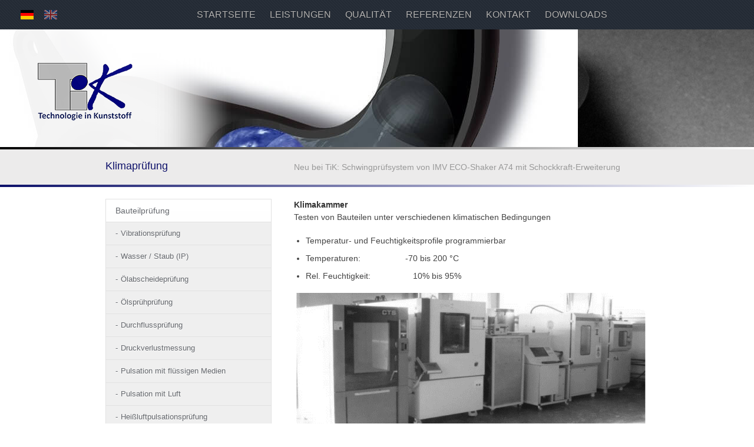

--- FILE ---
content_type: text/html; charset=UTF-8
request_url: https://tik-center.com/de/leistungen/bauteilpruefung/klimapruefung-temperatur-feuchte
body_size: 7673
content:
<!DOCTYPE html>
<html lang="en">
    <head>
        <meta charset="utf-8">
        <title>Klimakammer zum Testen von Bauteilen</title>
    	<meta name="robots" content="index,follow">
        <meta name="viewport" content="initial-scale = 1.0">
        <meta name="apple-mobile-web-app-capable" content="yes">
        <meta name="apple-mobile-web-app-status-bar-style" content="black">
        <meta http-equiv="pragma" content="no-cache">

        <link rel="shortcut icon" type="image/x-icon" href="../images/favicon.ico">
        <link rel="apple-touch-icon" href="../images/phone.png">
        <link rel="apple-touch-icon" sizes="72x72" href="../images/tablet.png">
        <link rel="apple-touch-icon" sizes="114x114" href="../images/retina.png">
        <!--<link href='https://fonts.googleapis.com/css?family=Oswald:400,600,300' rel='stylesheet' type='text/css'>-->
        <link rel="stylesheet" href="https://tik-center.com/wp-content/themes/tik/css/reset.css" type="text/css" media="screen">
        <!--<link rel="stylesheet" href="https://tik-center.com/wp-content/themes/tik/css/styles.css" type="text/css" media="screen">-->
        <link rel="stylesheet" href="https://tik-center.com/wp-content/themes/tik/css/fitgrid.css" type="text/css" media="screen">
        <link rel="stylesheet" href="https://tik-center.com/wp-content/themes/tik/style.css" type="text/css" media="screen">
        <link rel="stylesheet" href="https://tik-center.com/wp-content/themes/tik/css/nerveSlider.min.css" type="text/css" media="screen">
        <!--[if lt IE 9]>
            <script src="html5shiv.min.js"></script>
        <![endif]-->
        <!--<script src="https://tik-center.com/wp-content/themes/tik/js/modernizr.js"></script>-->
    	<!--<script type="text/javascript" src="http://cdnjs.cloudflare.com/ajax/libs/modernizr/2.6.2/modernizr.min.js"></script> -->
		<!--<script>
			(function(i, s, o, g, r, a, m) {
				i['GoogleAnalyticsObject'] = r;
				i[r] = i[r] ||
				function() {
					(i[r].q = i[r].q || []).push(arguments)
				}, i[r].l = 1 * new Date();
				a = s.createElement(o),
				m = s.getElementsByTagName(o)[0];
				a.async = 1;
				a.src = g;
				m.parentNode.insertBefore(a, m)
			})(window, document, 'script', '//www.google-analytics.com/analytics.js', 'ga');

			ga('create', 'UA-72822171-1', 'auto');
			ga('set', 'anonymizeIp', true);
			ga('send', 'pageview');

		</script>-->

        <meta name='robots' content='index, follow, max-video-preview:-1, max-snippet:-1, max-image-preview:large' />

	<!-- This site is optimized with the Yoast SEO plugin v15.9.2 - https://yoast.com/wordpress/plugins/seo/ -->
	<meta name="description" content="Testen von Bauteilen unter verschiedenen klimatischen Bedingungen" />
	<link rel="canonical" href="https://tik-center.com/leistungen/bauteilpruefung/klimapruefung-temperatur-feuchte" />
	<meta property="og:locale" content="de_DE" />
	<meta property="og:type" content="article" />
	<meta property="og:title" content="Klimakammer zum Testen von Bauteilen" />
	<meta property="og:description" content="Testen von Bauteilen unter verschiedenen klimatischen Bedingungen" />
	<meta property="og:url" content="https://tik-center.com/leistungen/bauteilpruefung/klimapruefung-temperatur-feuchte" />
	<meta property="og:site_name" content="TiK - Technologie in Kunststoff" />
	<meta property="article:modified_time" content="2014-08-13T17:56:33+00:00" />
	<meta property="og:image" content="https://tik-center.com/wp-content/uploads/2013/09/Klimapruefung-Temperatur-und-Feuchte.jpg" />
	<meta name="twitter:card" content="summary" />
	<script type="application/ld+json" class="yoast-schema-graph">{"@context":"https://schema.org","@graph":[{"@type":"WebSite","@id":"https://tik-center.com/#website","url":"https://tik-center.com/","name":"TiK - Technologie in Kunststoff","description":"","potentialAction":[{"@type":"SearchAction","target":"https://tik-center.com/?s={search_term_string}","query-input":"required name=search_term_string"}],"inLanguage":"de"},{"@type":"ImageObject","@id":"https://tik-center.com/leistungen/bauteilpruefung/klimapruefung-temperatur-feuchte#primaryimage","inLanguage":"de","url":"https://tik-center.com/wp-content/uploads/2013/09/Klimapruefung-Temperatur-und-Feuchte.jpg","width":1000,"height":434,"caption":"Klimaschr\u00e4nke"},{"@type":"WebPage","@id":"https://tik-center.com/leistungen/bauteilpruefung/klimapruefung-temperatur-feuchte#webpage","url":"https://tik-center.com/leistungen/bauteilpruefung/klimapruefung-temperatur-feuchte","name":"Klimakammer zum Testen von Bauteilen","isPartOf":{"@id":"https://tik-center.com/#website"},"primaryImageOfPage":{"@id":"https://tik-center.com/leistungen/bauteilpruefung/klimapruefung-temperatur-feuchte#primaryimage"},"datePublished":"2013-09-27T00:20:37+00:00","dateModified":"2014-08-13T17:56:33+00:00","description":"Testen von Bauteilen unter verschiedenen klimatischen Bedingungen","breadcrumb":{"@id":"https://tik-center.com/leistungen/bauteilpruefung/klimapruefung-temperatur-feuchte#breadcrumb"},"inLanguage":"de","potentialAction":[{"@type":"ReadAction","target":["https://tik-center.com/leistungen/bauteilpruefung/klimapruefung-temperatur-feuchte"]}]},{"@type":"BreadcrumbList","@id":"https://tik-center.com/leistungen/bauteilpruefung/klimapruefung-temperatur-feuchte#breadcrumb","itemListElement":[{"@type":"ListItem","position":1,"item":{"@type":"WebPage","@id":"https://tik-center.com/","url":"https://tik-center.com/","name":"Home"}},{"@type":"ListItem","position":2,"item":{"@type":"WebPage","@id":"https://tik-center.com/de/leistungen","url":"https://tik-center.com/de/leistungen","name":"Leistungen"}},{"@type":"ListItem","position":3,"item":{"@type":"WebPage","@id":"https://tik-center.com/leistungen/bauteilpruefung","url":"https://tik-center.com/leistungen/bauteilpruefung","name":"Component testing"}},{"@type":"ListItem","position":4,"item":{"@type":"WebPage","@id":"https://tik-center.com/leistungen/bauteilpruefung/klimapruefung-temperatur-feuchte","url":"https://tik-center.com/leistungen/bauteilpruefung/klimapruefung-temperatur-feuchte","name":"Klimapr\u00fcfung"}}]}]}</script>
	<!-- / Yoast SEO plugin. -->


<link rel="alternate" type="application/rss+xml" title="TiK - Technologie in Kunststoff &raquo; Klimaprüfung-Kommentar-Feed" href="https://tik-center.com/de/leistungen/bauteilpruefung/klimapruefung-temperatur-feuchte/feed" />
<link rel='stylesheet' id='wp-block-library-group-css' href='https://tik-center.com/wp-content/plugins/bwp-minify/min/?f=wp-includes/css/dist/block-library/style.min.css,wp-includes/css/classic-themes.min.css,wp-content/plugins/contact-form-7/includes/css/styles.css,wp-content/plugins/ditty-news-ticker/legacy/inc/static/libs/fontastic/styles.css,wp-content/plugins/ditty-news-ticker/legacy/inc/static/css/style.css,wp-content/plugins/ditty-news-ticker/includes/css/ditty.css,wp-content/plugins/ditty-news-ticker/includes/libs/fontawesome-6.2.0/css/all.css&#038;ver=1768291175' type='text/css' media='all' />
<script type='text/javascript' src='https://tik-center.com/wp-includes/js/jquery/jquery.min.js?ver=3.6.4' id='jquery-core-js'></script>
<link rel="https://api.w.org/" href="https://tik-center.com/wp-json/" /><link rel="alternate" type="application/json" href="https://tik-center.com/wp-json/wp/v2/pages/197" /><link rel="EditURI" type="application/rsd+xml" title="RSD" href="https://tik-center.com/xmlrpc.php?rsd" />
<link rel="wlwmanifest" type="application/wlwmanifest+xml" href="https://tik-center.com/wp-includes/wlwmanifest.xml" />
<link rel='shortlink' href='https://tik-center.com/?p=197' />
<link rel="alternate" type="application/json+oembed" href="https://tik-center.com/wp-json/oembed/1.0/embed?url=https%3A%2F%2Ftik-center.com%2Fde%2Fleistungen%2Fbauteilpruefung%2Fklimapruefung-temperatur-feuchte" />
<link rel="alternate" type="text/xml+oembed" href="https://tik-center.com/wp-json/oembed/1.0/embed?url=https%3A%2F%2Ftik-center.com%2Fde%2Fleistungen%2Fbauteilpruefung%2Fklimapruefung-temperatur-feuchte&#038;format=xml" />

<meta http-equiv="Content-Language" content="de-DE" />
<style type="text/css" media="screen">
.qtrans_flag span { display:none }
.qtrans_flag { height:12px; width:18px; display:block }
.qtrans_flag_and_text { padding-left:20px }
.qtrans_flag_de { background:url(https://tik-center.com/wp-content/plugins/mqtranslate/flags/de.png) no-repeat }
.qtrans_flag_en { background:url(https://tik-center.com/wp-content/plugins/mqtranslate/flags/gb.png) no-repeat }
</style>
<link hreflang="en" href="https://tik-center.com/leistungen/bauteilpruefung/klimapruefung-temperatur-feuchte" rel="alternate" />
    </head>

    <body id="pagebody">
        <!-- Preloader -->
        <div id="preloader">
            <div id="status">&nbsp;</div>
        </div>

        <!-- Top panel -->
        <section id="top">
            <div class="wrapper">
                <div class="fg2" id="languagenavigation">
                    <div class="lng">
                        <ul class="qtrans_language_chooser" id="mqtranslate-2-chooser"><li class="lang-de active"><a href="https://tik-center.com/de/leistungen/bauteilpruefung/klimapruefung-temperatur-feuchte" hreflang="de" title="Deutsch" class="qtrans_flag qtrans_flag_de"><span style="display:none">Deutsch</span></a></li><li class="lang-en"><a href="https://tik-center.com/leistungen/bauteilpruefung/klimapruefung-temperatur-feuchte" hreflang="en" title="English" class="qtrans_flag qtrans_flag_en"><span style="display:none">English</span></a></li></ul><div class="qtrans_widget_end"></div>                                                <div class="clearfix"></div>
                    </div>
                </div>
                <div class="fg10" id="mainnavigation">

                    
                                            <nav class="respnav">
                            <ul class="menux">
                                <li class="page_item page-item-1026"><a href="https://tik-center.com/de/data-protection">Datenschutz</a></li>
<li class="page_item page-item-2"><a href="https://tik-center.com/de/">Startseite</a></li>
<li class="page_item page-item-5 page_item_has_children current_page_ancestor"><a href="https://tik-center.com/de/leistungen">Leistungen</a>
<ul class='children'>
	<li class="page_item page-item-27 page_item_has_children current_page_ancestor current_page_parent"><a href="https://tik-center.com/de/leistungen/bauteilpruefung">Bauteilprüfung</a>
	<ul class='children'>
		<li class="page_item page-item-43"><a href="https://tik-center.com/de/leistungen/bauteilpruefung/vibrationspruefung-shaker">Vibrationsprüfung</a></li>
		<li class="page_item page-item-1236"><a href="https://tik-center.com/de/leistungen/bauteilpruefung/wasser-staub-ip">Wasser / Staub (IP)</a></li>
		<li class="page_item page-item-45"><a href="https://tik-center.com/de/leistungen/bauteilpruefung/oelabscheidepruefung-plasmaverfahren">Ölabscheideprüfung</a></li>
		<li class="page_item page-item-49"><a href="https://tik-center.com/de/leistungen/bauteilpruefung/oelspruehpruefung">Ölsprühprüfung</a></li>
		<li class="page_item page-item-176"><a href="https://tik-center.com/de/leistungen/bauteilpruefung/durchflusspruefung">Durchflussprüfung</a></li>
		<li class="page_item page-item-179"><a href="https://tik-center.com/de/leistungen/bauteilpruefung/druckverlustmessung-luft-fluessige-medien">Druckverlustmessung</a></li>
		<li class="page_item page-item-183"><a href="https://tik-center.com/de/leistungen/bauteilpruefung/pulsation-mit-fluessigen-medien-oel-glykol-wasser">Pulsation mit flüssigen Medien</a></li>
		<li class="page_item page-item-185"><a href="https://tik-center.com/de/leistungen/bauteilpruefung/pulsation-mit-luft-ueberdruck-unterdruck">Pulsation mit Luft</a></li>
		<li class="page_item page-item-187"><a href="https://tik-center.com/de/leistungen/bauteilpruefung/heissluftpulsationspruefung">Heißluftpulsationsprüfung</a></li>
		<li class="page_item page-item-189"><a href="https://tik-center.com/de/leistungen/bauteilpruefung/berstdruckpruefung">Berstdruckprüfung statisch</a></li>
		<li class="page_item page-item-191"><a href="https://tik-center.com/de/leistungen/bauteilpruefung/backfirepruefung-auch-zyklisch-mit-temperatur">Backfireprüfung</a></li>
		<li class="page_item page-item-193"><a href="https://tik-center.com/de/leistungen/bauteilpruefung/temperaturschockpruefung">Temperaturschockprüfung</a></li>
		<li class="page_item page-item-195"><a href="https://tik-center.com/de/leistungen/bauteilpruefung/warmlagerung-bis-300-c">Warmlagerung</a></li>
		<li class="page_item page-item-197 current_page_item"><a href="https://tik-center.com/de/leistungen/bauteilpruefung/klimapruefung-temperatur-feuchte" aria-current="page">Klimaprüfung</a></li>
		<li class="page_item page-item-200"><a href="https://tik-center.com/de/leistungen/bauteilpruefung/dichtigkeitspruefung-leckagemessung">Dichtigkeitsprüfung</a></li>
		<li class="page_item page-item-202"><a href="https://tik-center.com/de/leistungen/bauteilpruefung/akustikpruefung">Akustikprüfung</a></li>
		<li class="page_item page-item-204"><a href="https://tik-center.com/de/leistungen/bauteilpruefung/gmw-3155-gm-zertifiziert">GMW 3155</a></li>
		<li class="page_item page-item-206"><a href="https://tik-center.com/de/leistungen/bauteilpruefung/kundenspezifische-sonderpruefungen">Sonderprüfungen</a></li>
	</ul>
</li>
	<li class="page_item page-item-1240"><a href="https://tik-center.com/de/leistungen/environmental-simulation">Umweltsimulation</a></li>
	<li class="page_item page-item-29 page_item_has_children"><a href="https://tik-center.com/de/leistungen/bauteileentwicklung">Bauteilentwicklung</a>
	<ul class='children'>
		<li class="page_item page-item-303"><a href="https://tik-center.com/de/leistungen/bauteileentwicklung/konzeption">Konzeption</a></li>
		<li class="page_item page-item-305"><a href="https://tik-center.com/de/leistungen/bauteileentwicklung/konstruktion">Konstruktion</a></li>
		<li class="page_item page-item-309"><a href="https://tik-center.com/de/leistungen/bauteileentwicklung/simulation">Simulation</a></li>
	</ul>
</li>
	<li class="page_item page-item-31 page_item_has_children"><a href="https://tik-center.com/de/leistungen/projektmanagement">Projektmanagement</a>
	<ul class='children'>
		<li class="page_item page-item-317"><a href="https://tik-center.com/de/leistungen/projektmanagement/erarbeitung-von-pruefspezifikationen">Erarbeitung von Prüfspezifikationen</a></li>
		<li class="page_item page-item-322"><a href="https://tik-center.com/de/leistungen/projektmanagement/serienerprobung">Serienerprobung</a></li>
	</ul>
</li>
	<li class="page_item page-item-33 page_item_has_children"><a href="https://tik-center.com/de/leistungen/verfahrenstechnik">Verfahrenstechnik</a>
	<ul class='children'>
		<li class="page_item page-item-325"><a href="https://tik-center.com/de/leistungen/verfahrenstechnik/beratung-zur-auswahl-des-optimalen-verfahrens">Anwendungstechnische Beratung</a></li>
		<li class="page_item page-item-55"><a href="https://tik-center.com/de/leistungen/verfahrenstechnik/gasinjektionstechnik-git">Gasinjektionstechnik (GIT)</a></li>
		<li class="page_item page-item-334"><a href="https://tik-center.com/de/leistungen/verfahrenstechnik/co2-injektionstechnik">CO2-Injektionstechnik (CO2-GIT)</a></li>
		<li class="page_item page-item-332"><a href="https://tik-center.com/de/leistungen/verfahrenstechnik/tik-wasserinjektionstechnik-tik-wit">TiK-Wasserinjektionstechnik (TiK-WIT)</a></li>
		<li class="page_item page-item-338"><a href="https://tik-center.com/de/leistungen/verfahrenstechnik/projektilinjektionstechnik-2">Projektilinjektionstechnik</a></li>
		<li class="page_item page-item-591"><a href="https://tik-center.com/de/leistungen/verfahrenstechnik/physikalisches-und-chemisches-schaeumen">Physikalisches und chemisches Schäumen</a></li>
		<li class="page_item page-item-330"><a href="https://tik-center.com/de/leistungen/verfahrenstechnik/wasserinjektionstechnik">Wasserinjektionstechnik</a></li>
	</ul>
</li>
	<li class="page_item page-item-549"><a href="https://tik-center.com/de/leistungen/verfahrenstechnik-2">Werkzeugprojektierung</a></li>
	<li class="page_item page-item-35"><a href="https://tik-center.com/de/leistungen/gitwit-injektoren">FIT Injektoren</a></li>
</ul>
</li>
<li class="page_item page-item-13"><a href="https://tik-center.com/de/qualitaet">Qualität</a></li>
<li class="page_item page-item-11"><a href="https://tik-center.com/de/referenzen">Referenzen</a></li>
<li class="page_item page-item-25"><a href="https://tik-center.com/de/kontakt">Kontakt</a></li>
<li class="page_item page-item-482"><a href="https://tik-center.com/de/downloads">Downloads</a></li>
                            </ul>
                        </nav>
                        <div class="menu-menu-container">
                            <ul class="menu">
                                <li class="page_item page-item-1026"><a href="https://tik-center.com/de/data-protection">Datenschutz</a></li>
<li class="page_item page-item-2"><a href="https://tik-center.com/de/">Startseite</a></li>
<li class="page_item page-item-5 page_item_has_children current_page_ancestor"><a href="https://tik-center.com/de/leistungen">Leistungen</a>
<ul class='children'>
	<li class="page_item page-item-27 page_item_has_children current_page_ancestor current_page_parent"><a href="https://tik-center.com/de/leistungen/bauteilpruefung">Bauteilprüfung</a>
	<ul class='children'>
		<li class="page_item page-item-43"><a href="https://tik-center.com/de/leistungen/bauteilpruefung/vibrationspruefung-shaker">Vibrationsprüfung</a></li>
		<li class="page_item page-item-1236"><a href="https://tik-center.com/de/leistungen/bauteilpruefung/wasser-staub-ip">Wasser / Staub (IP)</a></li>
		<li class="page_item page-item-45"><a href="https://tik-center.com/de/leistungen/bauteilpruefung/oelabscheidepruefung-plasmaverfahren">Ölabscheideprüfung</a></li>
		<li class="page_item page-item-49"><a href="https://tik-center.com/de/leistungen/bauteilpruefung/oelspruehpruefung">Ölsprühprüfung</a></li>
		<li class="page_item page-item-176"><a href="https://tik-center.com/de/leistungen/bauteilpruefung/durchflusspruefung">Durchflussprüfung</a></li>
		<li class="page_item page-item-179"><a href="https://tik-center.com/de/leistungen/bauteilpruefung/druckverlustmessung-luft-fluessige-medien">Druckverlustmessung</a></li>
		<li class="page_item page-item-183"><a href="https://tik-center.com/de/leistungen/bauteilpruefung/pulsation-mit-fluessigen-medien-oel-glykol-wasser">Pulsation mit flüssigen Medien</a></li>
		<li class="page_item page-item-185"><a href="https://tik-center.com/de/leistungen/bauteilpruefung/pulsation-mit-luft-ueberdruck-unterdruck">Pulsation mit Luft</a></li>
		<li class="page_item page-item-187"><a href="https://tik-center.com/de/leistungen/bauteilpruefung/heissluftpulsationspruefung">Heißluftpulsationsprüfung</a></li>
		<li class="page_item page-item-189"><a href="https://tik-center.com/de/leistungen/bauteilpruefung/berstdruckpruefung">Berstdruckprüfung statisch</a></li>
		<li class="page_item page-item-191"><a href="https://tik-center.com/de/leistungen/bauteilpruefung/backfirepruefung-auch-zyklisch-mit-temperatur">Backfireprüfung</a></li>
		<li class="page_item page-item-193"><a href="https://tik-center.com/de/leistungen/bauteilpruefung/temperaturschockpruefung">Temperaturschockprüfung</a></li>
		<li class="page_item page-item-195"><a href="https://tik-center.com/de/leistungen/bauteilpruefung/warmlagerung-bis-300-c">Warmlagerung</a></li>
		<li class="page_item page-item-197 current_page_item"><a href="https://tik-center.com/de/leistungen/bauteilpruefung/klimapruefung-temperatur-feuchte" aria-current="page">Klimaprüfung</a></li>
		<li class="page_item page-item-200"><a href="https://tik-center.com/de/leistungen/bauteilpruefung/dichtigkeitspruefung-leckagemessung">Dichtigkeitsprüfung</a></li>
		<li class="page_item page-item-202"><a href="https://tik-center.com/de/leistungen/bauteilpruefung/akustikpruefung">Akustikprüfung</a></li>
		<li class="page_item page-item-204"><a href="https://tik-center.com/de/leistungen/bauteilpruefung/gmw-3155-gm-zertifiziert">GMW 3155</a></li>
		<li class="page_item page-item-206"><a href="https://tik-center.com/de/leistungen/bauteilpruefung/kundenspezifische-sonderpruefungen">Sonderprüfungen</a></li>
	</ul>
</li>
	<li class="page_item page-item-1240"><a href="https://tik-center.com/de/leistungen/environmental-simulation">Umweltsimulation</a></li>
	<li class="page_item page-item-29 page_item_has_children"><a href="https://tik-center.com/de/leistungen/bauteileentwicklung">Bauteilentwicklung</a>
	<ul class='children'>
		<li class="page_item page-item-303"><a href="https://tik-center.com/de/leistungen/bauteileentwicklung/konzeption">Konzeption</a></li>
		<li class="page_item page-item-305"><a href="https://tik-center.com/de/leistungen/bauteileentwicklung/konstruktion">Konstruktion</a></li>
		<li class="page_item page-item-309"><a href="https://tik-center.com/de/leistungen/bauteileentwicklung/simulation">Simulation</a></li>
	</ul>
</li>
	<li class="page_item page-item-31 page_item_has_children"><a href="https://tik-center.com/de/leistungen/projektmanagement">Projektmanagement</a>
	<ul class='children'>
		<li class="page_item page-item-317"><a href="https://tik-center.com/de/leistungen/projektmanagement/erarbeitung-von-pruefspezifikationen">Erarbeitung von Prüfspezifikationen</a></li>
		<li class="page_item page-item-322"><a href="https://tik-center.com/de/leistungen/projektmanagement/serienerprobung">Serienerprobung</a></li>
	</ul>
</li>
	<li class="page_item page-item-33 page_item_has_children"><a href="https://tik-center.com/de/leistungen/verfahrenstechnik">Verfahrenstechnik</a>
	<ul class='children'>
		<li class="page_item page-item-325"><a href="https://tik-center.com/de/leistungen/verfahrenstechnik/beratung-zur-auswahl-des-optimalen-verfahrens">Anwendungstechnische Beratung</a></li>
		<li class="page_item page-item-55"><a href="https://tik-center.com/de/leistungen/verfahrenstechnik/gasinjektionstechnik-git">Gasinjektionstechnik (GIT)</a></li>
		<li class="page_item page-item-334"><a href="https://tik-center.com/de/leistungen/verfahrenstechnik/co2-injektionstechnik">CO2-Injektionstechnik (CO2-GIT)</a></li>
		<li class="page_item page-item-332"><a href="https://tik-center.com/de/leistungen/verfahrenstechnik/tik-wasserinjektionstechnik-tik-wit">TiK-Wasserinjektionstechnik (TiK-WIT)</a></li>
		<li class="page_item page-item-338"><a href="https://tik-center.com/de/leistungen/verfahrenstechnik/projektilinjektionstechnik-2">Projektilinjektionstechnik</a></li>
		<li class="page_item page-item-591"><a href="https://tik-center.com/de/leistungen/verfahrenstechnik/physikalisches-und-chemisches-schaeumen">Physikalisches und chemisches Schäumen</a></li>
		<li class="page_item page-item-330"><a href="https://tik-center.com/de/leistungen/verfahrenstechnik/wasserinjektionstechnik">Wasserinjektionstechnik</a></li>
	</ul>
</li>
	<li class="page_item page-item-549"><a href="https://tik-center.com/de/leistungen/verfahrenstechnik-2">Werkzeugprojektierung</a></li>
	<li class="page_item page-item-35"><a href="https://tik-center.com/de/leistungen/gitwit-injektoren">FIT Injektoren</a></li>
</ul>
</li>
<li class="page_item page-item-13"><a href="https://tik-center.com/de/qualitaet">Qualität</a></li>
<li class="page_item page-item-11"><a href="https://tik-center.com/de/referenzen">Referenzen</a></li>
<li class="page_item page-item-25"><a href="https://tik-center.com/de/kontakt">Kontakt</a></li>
<li class="page_item page-item-482"><a href="https://tik-center.com/de/downloads">Downloads</a></li>
                            </ul>
                        </div>
                                    </div>
            </div>
        </section>
        <!-- // Top panel -->
			<script>
			// fix language logo click
			jQuery( document ).ready(function() {
					var language = jQuery("meta[http-equiv='Content-Language']").attr("content");
					var newHref = ''
				if (language == 'en-US') {
					jQuery('.logolink').attr("href", "http://www.tik-center.com");
				} else {
					jQuery('.logolink').attr("href", "http://www.tik-center.com/de/");
				}

			http://tik-center.com/de/

			// newsticker

				if (language == 'en-US') {
						jQuery('div.mtphr-dnt-tick.mtphr-dnt-default-tick.mtphr-dnt-clearfix').text('New at TiK: Vibration test system from IMV ECO-Shaker A74 with shock force extension');
					} else {
						jQuery('div.mtphr-dnt-tick.mtphr-dnt-default-tick.mtphr-dnt-clearfix').text('Neu bei TiK: Schwingprüfsystem von IMV ECO-Shaker A74 mit Schockkraft-Erweiterung');
				}

			});
		</script>

        <!-- Banner -->
        <section class="fg-no-mobile">

            <div id="banner" style="height: 200px; max-height: 200px; min-height: 200px;">
                                <div>
                                        <img src="https://tik-center.com/wp-content/uploads/2014/01/TiK-WIT-Demo-Kuehlwasserrohr.jpg" alt="TiK-WIT-Demo Kühlwasserrohr" />
                </div>
                                <div>
                                        <img src="https://tik-center.com/wp-content/uploads/2014/01/Banner-4.jpg" alt="" />
                </div>
                                <div>
                                        <img src="https://tik-center.com/wp-content/uploads/2014/01/Banner-3.jpg" alt="" />
                </div>
                                <div>
                                        <img src="https://tik-center.com/wp-content/uploads/2014/01/Ladeluftschlaeuche-in-der-Bauteilerprobung.jpg" alt="Ladeluftschlaeuche in der Bauteilerprobung" />
                </div>
                                <div>
                                        <img src="https://tik-center.com/wp-content/uploads/2014/01/Kuehlwasserrohr-mit-TiK-WIT-oder-FIT.jpg" alt="Kühlwasserrohr mit TiK-WIT oder FIT" />
                </div>
                                <div>
                                        <img src="https://tik-center.com/wp-content/uploads/2014/01/Banner-9.jpg" alt="" />
                </div>
                                <div>
                                        <img src="https://tik-center.com/wp-content/uploads/2014/01/Banner-8.jpg" alt="Porsche Saugrohre in der Bauteilprüfung" />
                </div>
                                <div>
                                        <img src="https://tik-center.com/wp-content/uploads/2014/01/Banner-10.jpg" alt="" />
                </div>
                            </div>
            <div class="wrapper">
                <div id="logo" class="fg12">
                    <a class="logolink" href="http://www.tik-center.com" title="TiK - Center - Technologie in Kunstoff GmbH">
                        <img src="https://tik-center.com/wp-content/themes/tik/images/TiK-Techologie-in-Kunstoff-Logo.png" title="TiK - Center - Technologie in Kunstoff GmbH" alt="Logo TiK" width="166" height="125">
                    </a>
                </div>
            </div>

        </section>
        <section class="fg-no-desktop mob-banner">
            <a class="logolink" href="http://tik-center.com" title="TiK - Center - Technologie in Kunstoff GmbH">
                <img src="https://tik-center.com/wp-content/themes/tik/images/TiK-Techologie-in-Kunstoff-Logo.png" title="TiK - Center - Technologie in Kunstoff GmbH" alt="Logo TiK" width="166" height="125">
            </a>
        </section>
        <!-- // Banner -->
        <hr class="grey-tr">

        <section id="title_news">
            <div class="wrapper-content">
                <div class="fg4 ellipsis">
                    <h1><a href="https://tik-center.com/de/leistungen/bauteilpruefung/klimapruefung-temperatur-feuchte">Klimaprüfung</a></h1>
                </div>
                <div class="fg8 news-ticker">
					<div id="mtphr-dnt-1060" class="mtphr-dnt mtphr-dnt-1060 mtphr-dnt-default mtphr-dnt-scroll mtphr-dnt-scroll-left"><div class="mtphr-dnt-wrapper mtphr-dnt-clearfix"><div class="mtphr-dnt-tick-container"><div class="mtphr-dnt-tick-contents"><div class="mtphr-dnt-tick mtphr-dnt-default-tick mtphr-dnt-clearfix ">Neu bei TiK: Wasser- und Staubprüfung für alle IP-Schutzarten</div></div></div></div></div></div>

				<div class="fg8 news-ticker" style="display: none">
				</div>
            </div>
        </section>

        <hr class="blue-tr">

<section id="content" class="gallery-hr">
    <div class="wrapper-content">
        <div class="fg4 fg-no-mobile" id="submenu">

             
	<ul id="menu-submenu" class="menu">
		<li class="page_item page-item-27 page_item_has_children current_page_ancestor current_page_parent"><a href="https://tik-center.com/de/leistungen/bauteilpruefung">Bauteilprüfung</a>
<ul class='children'>
	<li class="page_item page-item-43"><a href="https://tik-center.com/de/leistungen/bauteilpruefung/vibrationspruefung-shaker">Vibrationsprüfung</a></li>
	<li class="page_item page-item-1236"><a href="https://tik-center.com/de/leistungen/bauteilpruefung/wasser-staub-ip">Wasser / Staub (IP)</a></li>
	<li class="page_item page-item-45"><a href="https://tik-center.com/de/leistungen/bauteilpruefung/oelabscheidepruefung-plasmaverfahren">Ölabscheideprüfung</a></li>
	<li class="page_item page-item-49"><a href="https://tik-center.com/de/leistungen/bauteilpruefung/oelspruehpruefung">Ölsprühprüfung</a></li>
	<li class="page_item page-item-176"><a href="https://tik-center.com/de/leistungen/bauteilpruefung/durchflusspruefung">Durchflussprüfung</a></li>
	<li class="page_item page-item-179"><a href="https://tik-center.com/de/leistungen/bauteilpruefung/druckverlustmessung-luft-fluessige-medien">Druckverlustmessung</a></li>
	<li class="page_item page-item-183"><a href="https://tik-center.com/de/leistungen/bauteilpruefung/pulsation-mit-fluessigen-medien-oel-glykol-wasser">Pulsation mit flüssigen Medien</a></li>
	<li class="page_item page-item-185"><a href="https://tik-center.com/de/leistungen/bauteilpruefung/pulsation-mit-luft-ueberdruck-unterdruck">Pulsation mit Luft</a></li>
	<li class="page_item page-item-187"><a href="https://tik-center.com/de/leistungen/bauteilpruefung/heissluftpulsationspruefung">Heißluftpulsationsprüfung</a></li>
	<li class="page_item page-item-189"><a href="https://tik-center.com/de/leistungen/bauteilpruefung/berstdruckpruefung">Berstdruckprüfung statisch</a></li>
	<li class="page_item page-item-191"><a href="https://tik-center.com/de/leistungen/bauteilpruefung/backfirepruefung-auch-zyklisch-mit-temperatur">Backfireprüfung</a></li>
	<li class="page_item page-item-193"><a href="https://tik-center.com/de/leistungen/bauteilpruefung/temperaturschockpruefung">Temperaturschockprüfung</a></li>
	<li class="page_item page-item-195"><a href="https://tik-center.com/de/leistungen/bauteilpruefung/warmlagerung-bis-300-c">Warmlagerung</a></li>
	<li class="page_item page-item-197 current_page_item"><a href="https://tik-center.com/de/leistungen/bauteilpruefung/klimapruefung-temperatur-feuchte" aria-current="page">Klimaprüfung</a></li>
	<li class="page_item page-item-200"><a href="https://tik-center.com/de/leistungen/bauteilpruefung/dichtigkeitspruefung-leckagemessung">Dichtigkeitsprüfung</a></li>
	<li class="page_item page-item-202"><a href="https://tik-center.com/de/leistungen/bauteilpruefung/akustikpruefung">Akustikprüfung</a></li>
	<li class="page_item page-item-204"><a href="https://tik-center.com/de/leistungen/bauteilpruefung/gmw-3155-gm-zertifiziert">GMW 3155</a></li>
	<li class="page_item page-item-206"><a href="https://tik-center.com/de/leistungen/bauteilpruefung/kundenspezifische-sonderpruefungen">Sonderprüfungen</a></li>
</ul>
</li>
<li class="page_item page-item-1240"><a href="https://tik-center.com/de/leistungen/environmental-simulation">Umweltsimulation</a></li>
<li class="page_item page-item-29 page_item_has_children"><a href="https://tik-center.com/de/leistungen/bauteileentwicklung">Bauteilentwicklung</a>
<ul class='children'>
	<li class="page_item page-item-303"><a href="https://tik-center.com/de/leistungen/bauteileentwicklung/konzeption">Konzeption</a></li>
	<li class="page_item page-item-305"><a href="https://tik-center.com/de/leistungen/bauteileentwicklung/konstruktion">Konstruktion</a></li>
	<li class="page_item page-item-309"><a href="https://tik-center.com/de/leistungen/bauteileentwicklung/simulation">Simulation</a></li>
</ul>
</li>
<li class="page_item page-item-31 page_item_has_children"><a href="https://tik-center.com/de/leistungen/projektmanagement">Projektmanagement</a>
<ul class='children'>
	<li class="page_item page-item-317"><a href="https://tik-center.com/de/leistungen/projektmanagement/erarbeitung-von-pruefspezifikationen">Erarbeitung von Prüfspezifikationen</a></li>
	<li class="page_item page-item-322"><a href="https://tik-center.com/de/leistungen/projektmanagement/serienerprobung">Serienerprobung</a></li>
</ul>
</li>
<li class="page_item page-item-33 page_item_has_children"><a href="https://tik-center.com/de/leistungen/verfahrenstechnik">Verfahrenstechnik</a>
<ul class='children'>
	<li class="page_item page-item-325"><a href="https://tik-center.com/de/leistungen/verfahrenstechnik/beratung-zur-auswahl-des-optimalen-verfahrens">Anwendungstechnische Beratung</a></li>
	<li class="page_item page-item-55"><a href="https://tik-center.com/de/leistungen/verfahrenstechnik/gasinjektionstechnik-git">Gasinjektionstechnik (GIT)</a></li>
	<li class="page_item page-item-334"><a href="https://tik-center.com/de/leistungen/verfahrenstechnik/co2-injektionstechnik">CO2-Injektionstechnik (CO2-GIT)</a></li>
	<li class="page_item page-item-332"><a href="https://tik-center.com/de/leistungen/verfahrenstechnik/tik-wasserinjektionstechnik-tik-wit">TiK-Wasserinjektionstechnik (TiK-WIT)</a></li>
	<li class="page_item page-item-338"><a href="https://tik-center.com/de/leistungen/verfahrenstechnik/projektilinjektionstechnik-2">Projektilinjektionstechnik</a></li>
	<li class="page_item page-item-591"><a href="https://tik-center.com/de/leistungen/verfahrenstechnik/physikalisches-und-chemisches-schaeumen">Physikalisches und chemisches Schäumen</a></li>
	<li class="page_item page-item-330"><a href="https://tik-center.com/de/leistungen/verfahrenstechnik/wasserinjektionstechnik">Wasserinjektionstechnik</a></li>
</ul>
</li>
<li class="page_item page-item-549"><a href="https://tik-center.com/de/leistungen/verfahrenstechnik-2">Werkzeugprojektierung</a></li>
<li class="page_item page-item-35"><a href="https://tik-center.com/de/leistungen/gitwit-injektoren">FIT Injektoren</a></li>
	</ul>

        	
			<div class="clearfix"></div>
        </div>
        <div class="fg8 inside">

				
					
	

	

	

	<article id="post-197" class="post-197 page type-page status-publish hentry">
		<!--<header class="entry-header">
						<h1 class="entry-title"><a href="https://tik-center.com/de/leistungen/bauteilpruefung/klimapruefung-temperatur-feuchte" rel="bookmark">Klimaprüfung</a></h1>
					</header>--><!-- .entry-header -->

				<div class="entry-content">
			<p><strong>Klimakammer</strong><br />
Testen von Bauteilen unter verschiedenen klimatischen Bedingungen</p>
<ul>
<li>Temperatur- und Feuchtigkeitsprofile programmierbar</li>
<li>Temperaturen:                   -70 bis 200 °C</li>
<li>Rel. Feuchtigkeit:                  10% bis 95%</li>
</ul>
<div id="attachment_289" style="width: 610px" class="wp-caption alignleft"><a href="https://tik-center.com/wp-content/uploads/2013/09/Klimapruefung-Temperatur-und-Feuchte.jpg"><img aria-describedby="caption-attachment-289" decoding="async" class=" wp-image-289 " alt="Klimaschränke" src="https://tik-center.com/wp-content/uploads/2013/09/Klimapruefung-Temperatur-und-Feuchte.jpg" width="600" height="260" /></a><p id="caption-attachment-289" class="wp-caption-text">Klimaschränke</p></div>
					</div><!-- .entry-content -->
		
		<footer class="entry-meta">
									
		</footer><!-- .entry-meta -->
	</article><!-- #post-197 -->


				
			</div>        
    </div>    
    <div class="clearfix"></div>
</section>

	<!-- Footer panel -->
    <section id="footer">
        <div class="wrapper">
            <div class="fg6 fg-no-mobile" id="copyright">
            	<a href="https://tik-center.com/de" title="TiK &#8211; Technologie in Kunststoff">&copy; TiK - Technologie in Kunststoff</a>
            </div>
            <div class="fg6" id="footernavigation">
                <div class="menu-bottom-menu-container"><ul id="menu-bottom-menu" class="menu"><li id="menu-item-480" class="menu-item menu-item-type-post_type menu-item-object-page menu-item-480"><a href="https://tik-center.com/de/kontakt">Kontakt</a></li>
<li id="menu-item-479" class="menu-item menu-item-type-post_type menu-item-object-page menu-item-479"><a href="https://tik-center.com/de/impressum">Impressum</a></li>
<li id="menu-item-1038" class="menu-item menu-item-type-post_type menu-item-object-page menu-item-1038"><a href="https://tik-center.com/de/data-protection">Datenschutz</a></li>
</ul></div>                            </div>
        </div>
        <div class="clearfix"></div>
    </section>
    <!-- // Footer panel -->
    <!-- // zusammengefasste theme-scripts -->
    <script src="https://tik-center.com/wp-content/themes/tik/js/scripts.js"></script>
    
    <!--<script src="https://tik-center.com/wp-content/themes/tik/js/jquery-1.9.1.min.js"></script>
    <script src="https://tik-center.com/wp-content/themes/tik/js/jquery-ui-1.10.2.min.js"></script>
    <script src="https://tik-center.com/wp-content/themes/tik/js/jquery.nerveSlider.min.js"></script>
    <script src="https://tik-center.com/wp-content/themes/tik/js/jquery.gmap.min.js"></script>
    <script src="https://tik-center.com/wp-content/themes/tik/js/jquery.meanmenu.min.js"></script>
    <script src="https://tik-center.com/wp-content/themes/tik/js/main.js"></script> -->
		<script type="text/javascript">
jQuery(document).ready(function () {
    if(window.location.href.indexOf("/de/") > -1) {
       console.log("deutsch");
		jQuery('.addNotesEN').hide();
		jQuery('.addNotesDE').show();
    } else  {
		console.log("english");
		jQuery('.addNotesDE').hide();
		jQuery('.addNotesEN').show();
	}
});
</script>
	<script type='text/javascript' src='https://tik-center.com/wp-includes/js/jquery/jquery-migrate.min.js?ver=3.4.0' id='jquery-migrate-js'></script>
<script type='text/javascript' id='contact-form-7-js-extra'>
/* <![CDATA[ */
var wpcf7 = {"api":{"root":"https:\/\/tik-center.com\/wp-json\/","namespace":"contact-form-7\/v1"},"cached":"1"};
/* ]]> */
</script>
<script type='text/javascript' id='ditty-news-ticker-js-extra'>
/* <![CDATA[ */
var mtphr_dnt_vars = {"is_rtl":""};
/* ]]> */
</script>
<script type='text/javascript' src='https://tik-center.com/wp-content/plugins/bwp-minify/min/?f=wp-includes/js/dist/vendor/wp-polyfill-inert.min.js,wp-includes/js/dist/vendor/regenerator-runtime.min.js,wp-includes/js/dist/vendor/wp-polyfill.min.js,wp-content/plugins/contact-form-7/includes/js/index.js,wp-content/plugins/ditty-news-ticker/legacy/inc/static/js/swiped-events.min.js,wp-includes/js/imagesloaded.min.js,wp-includes/js/jquery/ui/effect.min.js,wp-content/plugins/ditty-news-ticker/legacy/inc/static/js/ditty-news-ticker.min.js&#038;ver=1768291175'></script>
		<script>
			jQuery( function( $ ) {
							$( '#mtphr-dnt-1060' ).ditty_news_ticker({
					id : '1060',
					type : 'scroll',
					scroll_direction : 'left',
					scroll_speed : 7,
					scroll_pause : 1,
					scroll_spacing : 40,
					scroll_init : 0,
					scroll_init_delay : 2,
					rotate_type : 'fade',
					auto_rotate : 1,
					rotate_delay : 7,
					rotate_pause : 0,
					rotate_speed : 10,
					rotate_ease : 'easeInOutQuint',
					nav_reverse : 0,
					disable_touchswipe : 0,
					offset : 20,
					after_load : function( $ticker ) {
											},
					before_change : function( $ticker ) {
											},
					after_change : function( $ticker ) {
											}
				});
			 			});
		</script>
			</body>
</html>

--- FILE ---
content_type: text/css
request_url: https://tik-center.com/wp-content/themes/tik/css/fitgrid.css
body_size: 807
content:
.clearfix,.row{overflow:hidden}.clearfix,.fg-no-mobile{display:block}*{-moz-box-sizing:border-box;-webkit-box-sizing:border-box;box-sizing:border-box;outline:0;vertical-align:top}.center{max-width:80em;margin:0 auto}.row{margin:.5em;padding:2% 1em 0;height:1%;min-height:1%}.clearfix{clear:both;visibility:hidden;width:0;height:0}.fg1,.fg10,.fg11,.fg12,.fg2,.fg3,.fg4,.fg5,.fg6,.fg7,.fg8,.fg9{margin:0 2%;padding:0;float:left;position:relative}.fg12{width:96%}.fg11{width:87.66%}.fg10{width:79.33%}.fg9{width:71%}.fg8{width:62.66%}.fg7{width:54.33%}.fg6{width:46%}.fg5{width:37.66%}.fg4{width:29.33%}.fg3{width:21%}.fg2{width:12.66%}.fg1{width:4.33%}.push12{margin-left:100%}.push11{margin-left:93.66%}.push10{margin-left:85.33%}.push9{margin-left:77%}.push8{margin-left:68.66%}.push7{margin-left:60.33%}.push6{margin-left:52%}.push5{margin-left:43.66%}.push4{margin-left:35.33%}.push3{margin-left:27%}.push2{margin-left:18.66%}.push1{margin-left:10.33%}.fg-no-gutter{padding:0 2.5em;margin-top:0;margin-bottom:0}.fg-no-gutter>[class*=fg]{margin:0;padding:0;float:left;position:relative}.fg-no-gutter .fg12{width:100%}.fg-no-gutter .fg11{width:91.66%}.fg-no-gutter .fg10{width:83.33%}.fg-no-gutter .fg9{width:75%}.fg-no-gutter .fg8{width:66.66%}.fg-no-gutter .fg7{width:58.33%}.fg-no-gutter .fg6{width:50%}.fg-no-gutter .fg5{width:41.66%}.fg-no-gutter .fg4{width:33.33%}.fg-no-gutter .fg3{width:25%}.fg-no-gutter .fg2{width:16.66%}.fg-no-gutter .fg1{width:8.33%}.fg-no-gutter .push12{margin-left:100%}.fg-no-gutter .push11{margin-left:91.66%}.fg-no-gutter .push10{margin-left:83.33%}.fg-no-gutter .push9{margin-left:75%}.fg-no-gutter .push8{margin-left:66.66%}.fg-no-gutter .push7{margin-left:58.33%}.fg-no-gutter .push6{margin-left:50%}.fg12 .push5{margin-left:41.66%}.fg-no-gutter .push4{margin-left:33.33%}.fg-no-gutter .push3{margin-left:25%}.fg-no-gutter .push2{margin-left:16.66%}.fg-no-gutter .push1{margin-left:8.33%}.fg-no-desktop,.menux{display:none}@media screen and (max-width:30em){.row{padding:0 1em;margin:0}.fg1,.fg2{width:46%}.fg10,.fg11,.fg12,.fg3,.fg4,.fg5,.fg6,.fg7,.fg8,.fg9{padding:0;width:96%}.fg-no-gutter>[class*=fg]{width:50%}.fg-no-mobile{display:none}.fg-no-desktop{display:block}.menu-menu-container{display:none}}@media only screen and (max-width:959px){#title_news .fg8,.fg-no-mobile,.menu-menu-container{display:none}.wp-caption{max-width:80%}.wp-caption img{max-width:96%;height:auto}#logo{max-width:320px;padding:0;margin:0;text-align:center}[class*=fg]{width:96%}#languagenavigation{position:absolute;margin-top:0}}@media only screen and (min-width:768px) and (max-width:959px){.wp-caption{max-width:80%}.wp-caption img{max-width:96%;height:auto}#logo{max-width:320px;padding:0;margin:0;text-align:center}.fg-no-mobile{display:none}.fg-no-desktop{display:block}#title_news .fg8,.menu-menu-container{display:none}[class*=fg]{width:96%}#languagenavigation{position:absolute;margin-top:0}}@media only screen and (max-width:767px){#title_news .fg8,.fg-no-mobile,.menu-menu-container{display:none}.wp-caption{max-width:80%}.wp-caption img{max-width:96%;height:auto}#logo{max-width:320px;padding:0;margin:0;text-align:center}[class*=fg]{width:96%}#languagenavigation{position:absolute;margin-top:0}}@media only screen and (min-width:480px) and (max-width:767px){#title_news .fg8,.fg-no-mobile,.menu-menu-container{display:none}.wp-caption{max-width:80%}.wp-caption img{max-width:96%;height:auto}#logo{max-width:320px;padding:0;margin:0;text-align:center}[class*=fg]{width:96%}#languagenavigation{position:absolute;margin-top:0}}@media only screen and (max-width:479px){#title_news .fg8,.fg-no-mobile,.menu-menu-container{display:none}.wp-caption{max-width:80%}.wp-caption img{max-width:96%;height:auto}#logo{max-width:320px;padding:0;margin:0;text-align:center}[class*=fg]{width:96%}#languagenavigation{position:absolute;margin-top:0}}

--- FILE ---
content_type: text/css
request_url: https://tik-center.com/wp-content/themes/tik/style.css
body_size: 1714
content:
@import url(css/preloader.css);@import url(css/menu.css);@import url(css/banner.css);@import url(css/titlenews.css);@import url(css/content.css);@import url(css/gallery.css);@import url(css/submenu.css);@import url(css/form.css);@import url(css/referenz.css);#copyright a,#footer ul li a{font-size:12px;display:block}#copyright a,#footer ul li a,.mean-container .mean-nav ul li a{color:#fff;text-decoration:none}body,html{height:100%;background:url(images/backgrounds/top-bg.png) #fff}.wrapper{width:100%;margin:0 auto}.wrapper-content{max-width:960px;margin:0 auto}#top{height:50px;background:url(images/backgrounds/top-bg.png) green}#languagenavigation ul{position:absolute;z-index:9999991;margin:0;padding:0}#languagenavigation ul li{list-style:none;display:block;float:left;margin-bottom:0}#languagenavigation ul li a.qtrans_flag{display:block;width:24px;height:24px;padding:25px 20px;line-height:18px;transition:all .2s;-moz-transition:all .2s;-webkit-transition:all .2s;-o-transition:all .2s}#languagenavigation ul li a.qtrans_flag_de{background:url(images/languages/de.png) 50% 50% no-repeat!important;-ms-filter:"progid:DXImageTransform.Microsoft.Alpha(Opacity=50)";filter:alpha(opacity=50);-moz-opacity:.5;-khtml-opacity:.5;opacity:.5}#languagenavigation ul li a.qtrans_flag_en{background:url(images/languages/en.png) 50% 50% no-repeat!important;-ms-filter:"progid:DXImageTransform.Microsoft.Alpha(Opacity=50)";filter:alpha(opacity=50);-moz-opacity:.5;-khtml-opacity:.5;opacity:.5}#languagenavigation ul li a.qtrans_flag:hover,#languagenavigation ul li.active a.qtrans_flag{-ms-filter:"progid:DXImageTransform.Microsoft.Alpha(Opacity=50)";filter:alpha(opacity=100);-moz-opacity:1;-khtml-opacity:1;opacity:1}#footer{background:url(images/backgrounds/top-bg.png) green;height:40px}#footer ul{float:right}#footer ul li{display:inline;float:left}#footer ul li a{padding:3px 5px;line-height:10px}#copyright{font-size:12px;color:#fff}#copyright a{padding:10px 0}.blue-tr,.grey-tr{height:4px;padding:0;margin:0;border:none}.grey-tr{background:#000;background:-moz-linear-gradient(left,#000 0,#fff 100%);background:-webkit-gradient(linear,left top,right top,color-stop(0,#000),color-stop(100%,#fff));background:-webkit-linear-gradient(left,#000 0,#fff 100%);background:-o-linear-gradient(left,#000 0,#fff 100%);background:-ms-linear-gradient(left,#000 0,#fff 100%);background:linear-gradient(to right,#000 0,#fff 100%);filter:progid:DXImageTransform.Microsoft.gradient( startColorstr='#000000', endColorstr='#ffffff', GradientType=1 )}.blue-tr{background:#0d116a;background:-moz-linear-gradient(left,#0d116a 0,#fff 100%);background:-webkit-gradient(linear,left top,right top,color-stop(0,#0d116a),color-stop(100%,#fff));background:-webkit-linear-gradient(left,#0d116a 0,#fff 100%);background:-o-linear-gradient(left,#0d116a 0,#fff 100%);background:-ms-linear-gradient(left,#0d116a 0,#fff 100%);background:linear-gradient(to right,#0d116a 0,#fff 100%);filter:progid:DXImageTransform.Microsoft.gradient( startColorstr='#0d116a', endColorstr='#ffffff', GradientType=1 )}.ellipsis{overflow:hidden;text-overflow:ellipsis;-o-text-overflow:ellipsis;white-space:nowrap;display:block}/*! #######################################################################

	MeanMenu 2.0.6
	--------
	
	To be used with jquery.meanmenu.js by Chris Wharton (http://www.meanthemes.com/plugins/meanmenu/)

####################################################################### */a.meanmenu-reveal{display:none}.mean-container .mean-bar{float:left;width:100%;position:relative;min-height:50px;z-index:999999;background:0 0}.mean-container a.meanmenu-reveal{width:22px;height:22px;padding:14px 20px;position:absolute;top:0;right:0;cursor:pointer;color:#fff;text-decoration:none;text-indent:-9999em;line-height:22px;font-size:1px;display:block;font-family:Arial,Helvetica,sans-serif;font-weight:700}.mean-container a.meanmenu-reveal span{display:block;background:#fff;height:3px;margin-top:3px}.mean-container .mean-nav{float:left;width:100%;background:url(images/backgrounds/top-bg.png) green;margin-top:40px}.mean-container .mean-nav ul{padding:0;margin:0;width:100%;list-style-type:none}.mean-container .mean-nav ul li{position:relative;float:left;width:100%;margin-bottom:0}.mean-container .mean-nav ul li a{display:block;float:left;width:90%;padding:1em 5%;margin:0;text-align:left;border-top:1px solid #383838;border-top:1px solid rgba(255,255,255,.5);text-transform:uppercase}.mean-container .mean-nav ul li li a{width:80%;padding:1em 10%;border-top:1px solid #f1f1f1;border-top:1px solid rgba(255,255,255,.25);opacity:.75;filter:alpha(opacity=75);text-shadow:none!important;visibility:visible}.mean-container .mean-nav ul li.mean-last a{border-bottom:none;margin-bottom:0}.mean-container .mean-nav ul li li li a{width:70%;padding:1em 15%}.mean-container .mean-nav ul li li li li a{width:60%;padding:1em 20%}.mean-container .mean-nav ul li li li li li a{width:50%;padding:1em 25%}.mean-container .mean-nav ul li a:hover{background:#252525;background:rgba(255,255,255,.1)}.mean-container .mean-nav ul li a.mean-expand{margin-top:1px;width:26px;height:28px;padding:8px!important;text-align:center;position:absolute;right:0;top:0;z-index:2;font-weight:700;background:rgba(255,255,255,.01);border:none!important;border-left:1px solid rgba(255,255,255,.2)!important}.mean-container .mean-push,.mean-nav .wrapper{width:100%;padding:0;margin:0}.mean-container .mean-nav ul li a.mean-expand:hover{background:rgba(0,0,0,.9)}.mean-container .mean-push{float:left;clear:both}.mean-container .mean-bar,.mean-container .mean-bar *{-webkit-box-sizing:content-box;-moz-box-sizing:content-box;box-sizing:content-box}.mean-remove{display:none!important}
li.page_item.page-item-1026{display:none !important;}
.news-ticker{margin-top: 20px;color: #999;}
.mail-img {margin: 4px 0px 0px 5px;}
.addNotesDE, .addNotesEN {    font-size: 10px;
    color: #666;
    line-height: 12px;
    text-align: center;
    display: block;
    width: 90%;
    padding-bottom: 20px;}


--- FILE ---
content_type: text/css
request_url: https://tik-center.com/wp-content/themes/tik/css/nerveSlider.min.css
body_size: 1756
content:
.ns_nerveSlider{overflow:hidden;white-space:nowrap;position:relative;display:inline-block;font-size:0;letter-spacing:0;word-spacing:0;text-align:left;-ms-interpolation-mode:bicubic;}.ns_nerveSlider .ns_slides .ns_slidesTrack{width:100%;height:100%;position:absolute;overflow:visible;}.ns_nerveSlider .ns_slideContainer{width:100%;height:100%;overflow:hidden;position:relative;font-size:15px;letter-spacing:auto;word-spacing:auto;margin:0;padding:0;}.ns_nerveSlider.heightAdaptable .ns_slideContainer img.ns_slideImage{width:100%;height:auto;}.ns_slideContainer.ns_decoy.ns_ls.left{position:absolute;left:-100%;}.ns_slideContainer.ns_decoy.ns_ls.right{position:absolute;right:-100%;}.ns_slideContainer.ns_decoy.ns_ls.up{position:absolute;top:-100%;}.ns_slideContainer.ns_decoy.ns_ls.down{position:absolute;bottom:-100%;}.ns_nerveSlider.ns_horizontal .ns_slideContainer{display:inline-block;}.ns_nerveSlider.ns_vertical .ns_slideContainer{display:block;}.ns_nerveSlider .ns_slideContainer img{position:absolute;z-index:auto;}.ns_nerveSlider .ns_slideContainer>a{position:relative;width:100%;height:100%;display:block;overflow:hidden;}.ns_nerveSlider .ns_timer{height:6px;position:absolute;bottom:0;left:0;z-index:90;width:0;}.ns_nerveSlider .ns_prevButton,.ns_nerveSlider .ns_nextButton{-ms-filter:progid:DXImageTransform.Microsoft.Alpha(Opacity=0);filter:alpha(opacity=0);-moz-opacity:0;-khtml-opacity:0;opacity:0;width:60px;height:100%;-webkit-transition:all .4s ease;-moz-transition:all .4s ease;-ms-transition:all .4s ease;-o-transition:all .4s ease;transition:all .4s ease;cursor:pointer;z-index:51;border-radius:50%;}.ns_nerveSlider .ns_prevButton{position:absolute;left:-10px;top:0;}.ns_nerveSlider .ns_nextButton{position:absolute;right:-10px;top:0;}.ns_nerveSlider:hover .ns_prevButton{left:0;}.ns_nerveSlider:hover .ns_nextButton{right:0;}.ns_nerveSlider:hover .ns_prevButton,.ns_nerveSlider:hover .ns_nextButton{-ms-filter:progid:DXImageTransform.Microsoft.Alpha(Opacity=40);filter:alpha(opacity=40);-moz-opacity:0.4;-khtml-opacity:0.4;opacity:0.4;}.ns_nerveSlider .ns_pauseButton{position:absolute;right:10px;bottom:-10px;margin-bottom:10px;z-index:101;height:40px;width:40px;cursor:pointer;-webkit-transition:all .4s ease;-moz-transition:all .4s ease;-ms-transition:all .4s ease;-o-transition:all .4s ease;transition:all .4s ease;-ms-filter:progid:DXImageTransform.Microsoft.Alpha(Opacity=0);filter:alpha(opacity=0);-moz-opacity:0;-khtml-opacity:0;opacity:0;}.ns_nerveSlider:hover .ns_pauseButton{bottom:0;-ms-filter:progid:DXImageTransform.Microsoft.Alpha(Opacity=40);filter:alpha(opacity=40);-moz-opacity:0.4;-khtml-opacity:0.4;opacity:0.4;}.ns_nerveSlider .ns_filmstrip{background:transparent url(icons/swatches/0,0,0,20.png) repeat;position:absolute;top:10px;left:0;overflow-x:auto;width:auto;max-width:100%;z-index:52;-webkit-transition:all .3s ease;-moz-transition:all .3s ease;-ms-transition:all .3s ease;-o-transition:all .3s ease;transition:all .3s ease;-ms-filter:progid:DXImageTransform.Microsoft.Alpha(Opacity=0);filter:alpha(opacity=0);-moz-opacity:0;-khtml-opacity:0;opacity:0;border-radius:2px;margin:10px;padding:4px;}.ns_nerveSlider:hover .ns_filmstrip{top:0;-ms-filter:progid:DXImageTransform.Microsoft.Alpha(Opacity=70);filter:alpha(opacity=70);-moz-opacity:0.7;-khtml-opacity:0.7;opacity:0.7;}.ns_nerveSlider .ns_filmstrip img.ns_fThumb{height:45px;cursor:pointer;filter:alpha(opacity=90);-moz-opacity:0.9;-khtml-opacity:0.9;opacity:0.9;-webkit-transition:all .3s ease;-moz-transition:all .3s ease;-ms-transition:all .3s ease;-o-transition:all .3s ease;transition:all .3s ease;margin:0 2px;}.ns_nerveSlider .ns_caption{width:100%;max-width:100%;height:auto;min-height:136px;display:block;font-family:Arial, "Helvetica Neue";background:transparent url(icons/caption-gradient.png) 0 bottom repeat-x;color:#FFF;font-size:14px;position:absolute;left:0;bottom:0;z-index:75;line-height:19px;text-shadow:1px 1px 1px rgba(0,0,0,0.5);filter:dropshadow(color=#000000,offx=1,offy=1);margin:0;padding:0;}.ns_nerveSlider .ns_caption>div{display:block;position:absolute;bottom:0;white-space:normal;overflow:hidden;margin:50px 35px 25px;}.ns_nerveSlider .ns_caption>div img{position:relative;}.ns_nerveSlider .ns_caption a{position:static;width:auto;height:auto;display:inline;overflow:auto;}.ns_nerveSlider .ns_caption>div h1{font-size:30px;line-height:30px;font-weight:300;position:static;left:0;top:0;right:0;bottom:0;background:transparent;box-shadow:none;-webkit-box-shadow:none;float:none;display:block;margin:0 0 12px;padding:0;}.ns_nerveSlider .ns_caption>div h1:before,.ns_nerveSlider .ns_caption>div h1:after{display:none;}.ns_nerveSlider .ns_loadSpinner,.ns_nerveSlider .ns_dummyImage{background:transparent;height:100%;width:100%;display:none;position:absolute;top:0;left:0;z-index:6;}.ns_nerveSlider .ns_loadSpinner div,.ns_nerveSlider .ns_dummyImage div{height:100%;width:100%;-ms-filter:progid:DXImageTransform.Microsoft.Alpha(Opacity=50);filter:alpha(opacity=50);-moz-opacity:0.5;-khtml-opacity:0.5;opacity:0.5;}.ns_nerveSlider .ns_loadSpinner div{background:transparent url(icons/loading.gif) 50% 50% no-repeat;}.ns_nerveSlider .ns_dummyImage div{background:transparent url(icons/dummy.png) 50% 50% no-repeat;}.ns_nerveSlider .ns_dots{position:absolute;top:0;right:0;z-index:200;-ms-filter:progid:DXImageTransform.Microsoft.Alpha(Opacity=60);filter:alpha(opacity=60);-moz-opacity:0.6;-khtml-opacity:0.6;opacity:0.6;-webkit-transition:all .5s ease;-moz-transition:all .5s ease;-ms-transition:all .5s ease;-o-transition:all .5s ease;transition:all .5s ease;padding:10px;}.ns_nerveSlider .ns_dots .ns_dot{width:8px;height:8px;border-radius:50%;-moz-border-radius:50%;float:left;cursor:pointer;-webkit-transition:all .5s ease;-moz-transition:all .5s ease;-ms-transition:all .5s ease;-o-transition:all .5s ease;transition:all .5s ease;margin:0 3px;}.ns_nerveSlider .ns_dots .ns_dot.ns_selected{cursor:default;}.ns_nerveSlider .ns_slideContent{width:100%;height:100%;position:absolute;top:0;left:0;white-space:normal;}.ns_nerveSlider.heightAdaptable .ns_slideContainer .ns_slideContent{height:auto;}.ns_nerveSlider.light .ns_prevButton div{background:transparent url(icons/prev-light.png) 50% 50% no-repeat;}.ns_nerveSlider.light .ns_nextButton div{background:transparent url(icons/next-light.png) 50% 50% no-repeat;}.ns_nerveSlider.light .ns_pauseButton div{background:transparent url(icons/play-pause-light.png) 50% 0 no-repeat;}.ns_nerveSlider.light .ns_timer{background:transparent url(icons/swatches/255,255,255,40.png) repeat;}.ns_nerveSlider.light .ns_dots .ns_dot{border:1px solid #fff;}.ns_nerveSlider.light .ns_dots .ns_dot.ns_selected{border:1px solid #fff;background:#fff;}.ns_nerveSlider.dark .ns_prevButton div{background:transparent url(icons/prev-dark.png) 50% 50% no-repeat;}.ns_nerveSlider.dark .ns_nextButton div{background:transparent url(icons/next-dark.png) 50% 50% no-repeat;}.ns_nerveSlider.dark .ns_pauseButton div{background:transparent url(icons/play-pause-dark.png) 50% 0 no-repeat;}.ns_nerveSlider.dark .ns_timer{background:transparent url(icons/swatches/0,0,0,30.png) repeat;}.ns_nerveSlider.dark .ns_dots .ns_dot{border:1px solid #2e2e2e;}.ns_nerveSlider.dark .ns_dots .ns_dot.ns_selected{border:1px solid #2e2e2e;background:#2e2e2e;}.ns_nerveSlider .ns_slides,.ns_nerveSlider .ns_pauseButton div{width:100%;height:100%;}.ns_nerveSlider .ns_prevButton:hover,.ns_nerveSlider .ns_nextButton:hover,.ns_nerveSlider:hover .ns_pauseButton:hover,.ns_nerveSlider:hover .ns_dots{-ms-filter:progid:DXImageTransform.Microsoft.Alpha(Opacity=100);filter:alpha(opacity=100);-moz-opacity:1;-khtml-opacity:1;opacity:1;}.ns_nerveSlider .ns_prevButton div,.ns_nerveSlider .ns_nextButton div{width:100%;height:100%;-webkit-transition:all .4s ease;-moz-transition:all .4s ease;-ms-transition:all .4s ease;-o-transition:all .4s ease;transition:all .4s ease;}.ns_nerveSlider .ns_filmstrip:hover,.ns_nerveSlider .ns_filmstrip img.ns_fThumb:hover{filter:alpha(opacity=100);-moz-opacity:1;-khtml-opacity:1;opacity:1;}.ns_nerveSlider .ns_filmstrip img.ns_fThumb:first-child,.ns_nerveSlider .ns_dots .ns_dot:first-child{margin-left:0;}.ns_nerveSlider .ns_filmstrip img.ns_fThumb:last-child,.ns_nerveSlider .ns_dots .ns_dot:last-child{margin-right:0;}

--- FILE ---
content_type: text/css
request_url: https://tik-center.com/wp-content/themes/tik/css/menu.css
body_size: 1074
content:
/*
 *	Hauptnavigation
 */
#mainnavigation .menu-menu-container{
	text-align: right;
}

#top .menu, .children{
	position: relative;
	z-index: 150;
	margin: 56px 0 0;
	padding: 0;
	list-style: none;
}

#top .menu {
	display: inline-block;
	vertical-align: top;
	position: relative;
	margin: 0;
	text-align: right;
	white-space: nowrap;
}

	#top .menu li {
		position: relative;
		text-align: left;
		margin-bottom: 0;
	}

	#top .menu li.with-sub:hover:before {
		content: '';
		display: block;
		width: 180px;
		height: 2px;
		position: absolute;
		left: 15px;
		bottom: 0;
		z-index: 1;
		background: #e34735;
	}

		#top .menu li i {
			margin-right: 7px;
			color: #ced3d5;
			text-shadow: 0 1px 0 white;
		}

			#top .menu a {
			    display: block;			    
			    position: relative;			    
			    text-decoration: none;
			    color: #646060;
			    font: 14px 'OpenSansRegular';
				transition: all 0.2s;
				-moz-transition: all 0.2s;
				-webkit-transition: all 0.2s;
				-o-transition: all 0.2s;
			}

			#top .menu a:hover {
				color: #fff;
			}

			#top .menu > li {
			    display: inline-block;
			    vertical-align: top;
			}

			#top .menu > li:before, #top .menu a.active:before { 
				content: '';
				display: block;
				height: 0;
				position: absolute;
				left: 15px;
				right: 15px;
				bottom: 0;
				z-index: 53;
				background: #e34735;
				transition: height 0.2s ease;
				-moz-transition: height 0.2s ease;
				-webkit-transition: height 0.2s ease;
				-o-transition: height 0.2s ease;
			}

				#top .menu > li > a {
				    padding: 0 10px;
				    line-height: 50px;
				    display: block;
					color: #b6b6b6;
					text-decoration: none;
					text-shadow: 0 0 1px #000;
					transition: color 0.5s;
					-moz-transition: color 0.5s;
					-webkit-transition: color 0.5s;
					-o-transition: color 0.5s;
					font-family: 'Oswald',sans-serif;
					font-size: 16px;
					text-decoration: none;
					text-transform: uppercase;
				}

/*---------------------------------------------------------- submenu*/

#top .children{
    min-width: 140px;    
    position: absolute;
	top: -1px;  
	left: 100%;
	margin: 0;
	padding: 0;
	visibility: hidden; 
	background: #2f3338;
	background: green url(../images/backgrounds/top-bg.png) repeat 0 0;
	box-shadow: 0 1px 3px rgba(0,0,0,0.2);	
	list-style: none;
}

	#top .menu > li > .children{
		top: 100%;    left: 0px;
	}

	#top .menu li:hover > .children{
		visibility: visible;
	}

	#top .children li {
	    position: relative;	
	    transition: background-color 0.2s ease, border 0.2s ease, height 0.3s ease, color 0.2s ease, opacity 0.5s ease;
		-moz-transition: background-color 0.2s ease, border 0.2s ease, height 0.3s ease, color 0.2s ease, opacity 0.5s ease;
		-webkit-transition: background-color 0.2s ease, border 0.2s ease, height 0.3s ease, color 0.2s ease, opacity 0.5s ease;
		-o-transition: background-color 0.2s ease, border 0.2s ease, height 0.3s ease, color 0.2s ease, opacity 0.5s ease;
	}

	#top .children li:hover {
		background: #e34735;
		border-top: 1px solid #e34735;
		border-bottom: 1px solid #e34735;
	}

		#top .children li:hover > a {
			color: #fff;
		}


		#top .children a {
		    padding: 0 15px;
			line-height: 42px;
			font-size: 12px;
			color: #a8acaf;
			text-transform: uppercase;
			font-family: 'Oswald',sans-serif;
			letter-spacing: 0;
		}

	#top .children li {		
		height: 30px;
		border-top: 1px solid #393c42;
		border-bottom: 1px solid #26292c;
		margin-bottom: 0;
	}

	#top .children li:last-child {
		border-bottom: 0px solid #262829;
	}

	#top .children li i {
		margin-right: 5px;
	}


	#top .menu li:hover > .children> li {
		height: 42px;
	}

	#menu-bottom-menu {
		margin-bottom: 0;
	}
		#menu-bottom-menu li {
			margin: 12px;
		}

/*----------------------------------------------*/

--- FILE ---
content_type: text/css
request_url: https://tik-center.com/wp-content/themes/tik/css/banner.css
body_size: 12
content:
#banner {
	display: block;
	height: 250px;
	background: #fff url(../images/banner/01.jpg) no-repeat 50% 50%;
	background-size: cover;
}

--- FILE ---
content_type: text/css
request_url: https://tik-center.com/wp-content/themes/tik/css/titlenews.css
body_size: 131
content:
#title_news {
	display: block;
	height: 60px;
	background: #ecebeb;/* url(../images/backgrounds/title-bg.png) repeat 0 0;*/
}
	#title_news h1 {
		padding: 0;
		margin: 0;
		line-height: 56px;
	}

		#title_news h1 a{
			font-size: 18px;
			
			text-decoration: none;
			padding: 5px 0 0 0;
			color: #0e116a;
			font-family: 'Oswald', sans-serif;
			padding: 0;
			margin: 0;
		}

--- FILE ---
content_type: text/css
request_url: https://tik-center.com/wp-content/themes/tik/css/content.css
body_size: 301
content:
#content {
	display: block;
	text-shadow: 0 1px 1px #fff;
	background: #fff;
	font-family: Helvetica, sans-serif;
	vertical-align: text-top;
}

	.inside {
		padding: 20px 0 0 0;
	}
		.inside ul {
			margin-left: 20px;
		}

			.inside ul li {
				list-style: disc;
				list-style-position:outside;
			}
#logo {
	position: absolute;
	top: 50px;
	width: 400px;
	height: 200px;
	/*background: #fff;*/
	margin-left: 0;
	opacity: 0.95;
	z-index: 9999;
	background: transparent url(../images/logo-bg.png) no-repeat right top;
}

	#logo img {
		display: block;
		margin: 50px 0 0 60px;
	}

.mob-banner {
	width: 100%;
	background 	: #fff;
	height 	: 160px;
	text-align: center;
}

.mob-banner img {
	max-height : 100px;
	margin: 30px auto;
	position: absolute;
	left: 50%;
	margin-left:-66px;
}

--- FILE ---
content_type: text/css
request_url: https://tik-center.com/wp-content/themes/tik/css/gallery.css
body_size: 682
content:
/* --- horizontale ausrichtung ------------------------------------ */

.gallery-hr .gallery {
	text-align: center;
	margin: 0;
	padding: 0;
}

	.gallery-hr .gallery.gallery-columns-1 .gallery-item {
		display: block;
		float: left;
		width: 98%;
		padding: 0;
		margin: 1%;
		overflow: hidden;
		position: relative;
	}

		.gallery-hr .gallery.gallery-columns-1 .gallery-item .gallery-icon {
			
		}

			.gallery-hr .gallery.gallery-columns-1 .gallery-item .gallery-icon a {
				display: block;
				width: 100%;
			}			

			.gallery-hr .gallery.gallery-columns-1 .gallery-item .gallery-icon a:hover img:before {
				content:'';
				background-color: rgba(0,0,0,0.6);
			}

				.gallery-hr .gallery.gallery-columns-1 .gallery-item .gallery-icon a img {
					width: 100%;
					height: 100%;
					vertical-align: top;
					box-shadow: 0 1px 1px rgba(0,0,0,0.1);
				}


	.gallery-hr .gallery.gallery-columns-2 .gallery-item {
		display: block;
		float: left;
		width: 48%;
		padding: 0;
		margin: 1%;
		overflow: hidden;
		position: relative;
	}

		.gallery-hr .gallery.gallery-columns-2 .gallery-item .gallery-icon {
		
		}

			.gallery-hr .gallery.gallery-columns-2 .gallery-item .gallery-icon a {
				display: block;
				width: 100%;
			}			

			.gallery-hr .gallery.gallery-columns-2 .gallery-item .gallery-icon a:hover img:before {
				content:'';
				background-color: rgba(0,0,0,0.6);
			}

				.gallery-hr .gallery.gallery-columns-2 .gallery-item .gallery-icon a img {
					/*width: 100%;*/
					height: 100% !important;
					vertical-align: top;
					box-shadow: 0 1px 1px rgba(0,0,0,0.1);
				}

	.gallery-hr .gallery.gallery-columns-3 .gallery-item {
		display: block;
		float: left;
		width: 31%;
		padding: 0;
		margin: 1%;
		overflow: hidden;
		position: relative;
	}

		.gallery-hr .gallery.gallery-columns-3 .gallery-item .gallery-icon {
		
		}

			.gallery-hr .gallery.gallery-columns-3 .gallery-item .gallery-icon a {
				display: block;
				width: 100%;
			}			

			.gallery-hr .gallery.gallery-columns-3 .gallery-item .gallery-icon a:hover img:before {
				content:'xx';
				background-color: rgba(0,0,0,0.6);
			}

				.gallery-hr .gallery.gallery-columns-3 .gallery-item .gallery-icon a img {
					width: 100%;
					height: 100%;
					vertical-align: top;
					box-shadow: 0 1px 1px rgba(0,0,0,0.1);
				}


	
	#content.gallery-vr {
		/*float: left;*/

	}

	.gallery-vr .gallery {
		width: 25%;
		margin-left: 5%;
		float: right;
	}

		.gallery-vr .gallery .gallery-item {
			display: block;
			float: left;
			width: 100%;
			padding: 0;
			margin: 1%;
			overflow: hidden;
			position: relative;
		}
			.gallery-vr .gallery .gallery-item img {
				width: 100%;
				height: auto;
			}



.overlay-zoom {
	position: absolute;
	top:0;
	height: 100%;
	width: 100%;
	background: rgba(0,0,0,0.5);
	display:none;
}

i.zoom-in {
	position: absolute;
	top: 50%;
	margin-top: -24px;
	left: 50%;
	margin-left: -24px;
	display: block;
	width: 48px;
	height: 48px;
	background: transparent url(../images/icons/zoom-in.png) no-repeat 50% 50%;
}

.wp-caption-text {
	font-style: italic;
	padding: 3px;
	font-size: 11px;
	color: #666;
}

.wp-caption.alignleft, .wp-caption.alignnone{
	float: left;
	clear:right;
}
.wp-caption.alignnone img {
	height: 160px;
}

.entry-content h4 {
	display: block;
	width: 100%;
}






--- FILE ---
content_type: text/css
request_url: https://tik-center.com/wp-content/themes/tik/css/submenu.css
body_size: 497
content:
#submenu {
	padding-top: 20px;
}
#content #menu-submenu .children {
	display: none;
}

#content #menu-submenu li.current_page_item .children,
#content #menu-submenu li.current_page_parent .children {
	display: block;
}

#content #menu-submenu li.current_page_item .children li .children {
	display: none;
}

#content #menu-submenu li.current_page_item .children li.current_page_item .children {
	display: block;
}

	ul#menu-submenu {
		margin: 0 0 30px 0;
		display: block;
		padding: 0;
		box-shadow: 0 2px 3px rgba(0,0,0,0.02);
		list-style: none;
		background: #fff;
		background: -webkit-gradient(linear, left top, left bottom, color-stop(2%,#ffffff), color-stop(100%,#fbfbfb));
		background: -webkit-linear-gradient(top, #ffffff 2%,#fbfbfb 100%);
		background: linear-gradient(to bottom, #ffffff 2%,#fbfbfb 100%);
		border-top: 1px solid #e2e2e2;
		text-align: right;
		white-space: none;
	}

		#menu-submenu li {
			margin: 0;
			padding: 0;
			list-style: none;
		}

			#menu-submenu a {
				display: block;
				position: relative;
				padding: 10px 16px;
				border: 1px solid #e2e2e2;
				border-top: none;
				color: #65686d;
				-webkit-transition: color 0.2s ease-in-out, background-color 0.2s ease-in-out;
				transition: color 0.2s ease-in-out, background-color 0.2s ease-in-out;
				text-decoration: none;
				text-align: left;
			}

			#menu-submenu a:hover {
				color: #fff;
				background: #0d116a;
				text-shadow: none;
			}

				#menu-submenu li ul{
					margin: 0;
					padding: 0;
					background: #efefef;
				}

					#menu-submenu li ul li ul li a{
						font-size: 12px;
					}

					#menu-submenu li ul li a:before{
						content: '-';
						padding-right: 5px;
					}

						#menu-submenu li ul li ul {
							background: #f5f5f5;
						}

					#menu-submenu li ul li ul li a:before{
						content: '--';
						padding-right: 5px;
					}

--- FILE ---
content_type: text/css
request_url: https://tik-center.com/wp-content/themes/tik/css/form.css
body_size: 57
content:
input[type="text"],
input[type="email"], 
textarea {
	width: 100%;
	padding: 10px 15px;
	height: 32px;
	font-size: 16px;
}
textarea {
	height: 180px;
}

input[type="submit"] {
	padding: 10px 15px;
	font-size: 16px;
	background:#efefef;
	border: 1px solid #666;
}

--- FILE ---
content_type: text/css
request_url: https://tik-center.com/wp-content/themes/tik/css/referenz.css
body_size: 100
content:
#referenzen {
	text-align: center;

	margin: 0 auto;
}

	#referenzen .referenzen-item {
		display: inline-block;
		height: 60px;
		width: 160px;
		box-shadow: 1px 1px 5px rgba(0,0,0,0.3);
		margin: 10px;
		padding: 10px;
		clear:both;
	}

		#referenzen .referenzen-item img {
			max-height: 80%;
			max-width: 80%;
		}
.downloads {
	margin-top: 30px;
}